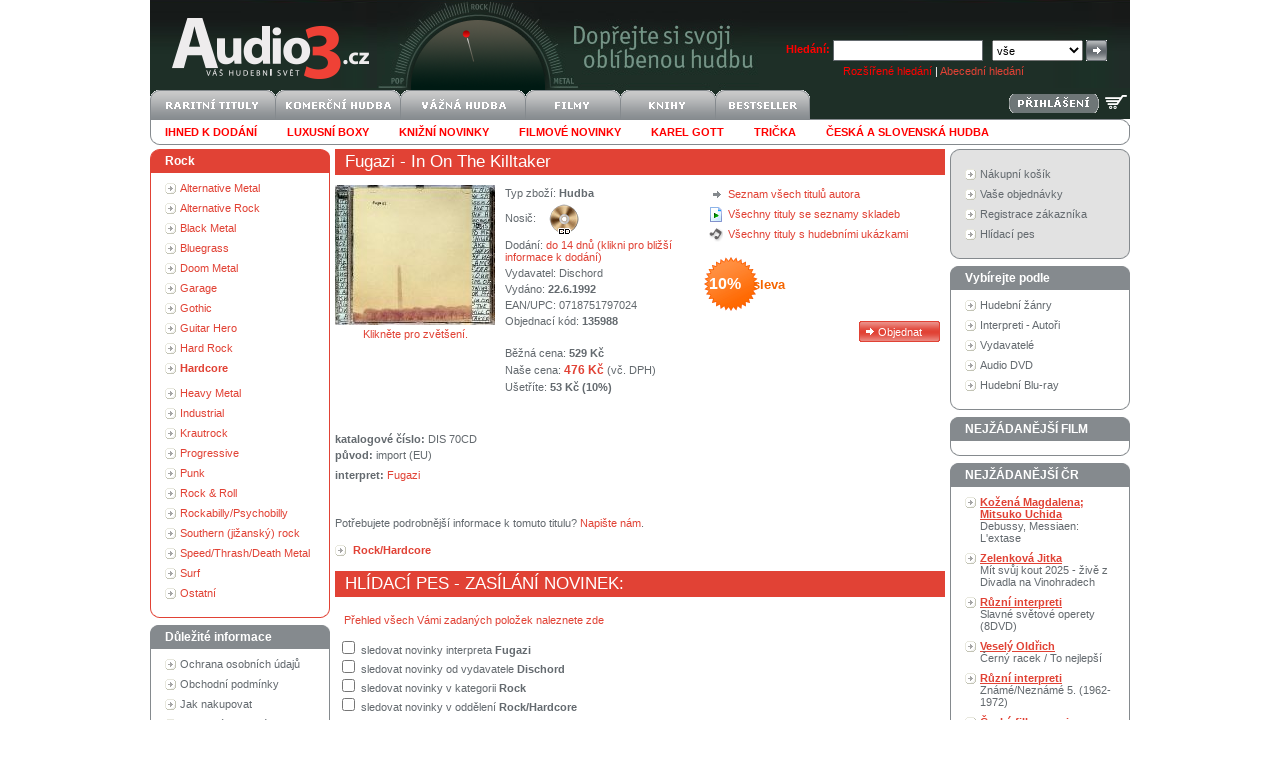

--- FILE ---
content_type: text/html
request_url: http://audio3.cz/goods.asp?gid=135988
body_size: 33727
content:
<!DOCTYPE HTML PUBLIC "-//W3C//DTD HTML 4.0 Transitional//EN"><html>
<head>

<title>CD Fugazi - In On The Killtaker Audio3.cz - váš hudební svět</title>
<meta http-equiv="Content-Type" content="text/html; charset=windows-1250">
<META http-equiv="Content-language" content="cs">
<meta name="google" value="notranslate">
<LINK href="data/xsl/styles/styles20191112.css" type="text/css" rel="StyleSheet"><!--[if IE]><link href="data/xsl/styles/styles_ie.css" rel="stylesheet" type="text/css"><![endif]--><script language="javascript" type="text/javascript" src="data/xsl/scripts/global.js"></script><script src="http://www.google-analytics.com/urchin.js" type="text/javascript"></script><script type="text/javascript">_uacct = "UA-3684205-1";urchinTracker();</script><meta name="author" content="Audio3.cz">
<meta name="robots" content="index, follow">
<meta name="revisit-after" content="3 days">
<meta name="keywords" content="CD,In On The Killtaker,Fugazi,Dischord,Hudba,EAN 07187517,Audio3.cz,koupit">
<meta name="description" content="CD In On The Killtaker Fugazi Dischord Hudba EAN 07187517 Audio3.cz koupit">
</head>
<body><div id="page">
<div id="head">
<div class="right"><form action="http://audio3.cz/find.asp" id="searchform" method="get"><strong><span style="color: red">Hledání:</span></strong> <input type="text" name="text" class="input_1">  
		<select name="mid" class="select_1"><option value="0">vše</option>
<option value="2">CD</option>
<option value="31">Blu-spec CD</option>
<option value="3">CD singl</option>
<option value="4">CD-ROM</option>
<option value="20">CD-SHM</option>
<option value="11">SACD</option>
<option value="5">DVD</option>
<option value="14">DVD audio</option>
<option value="13">Dualdisc</option>
<option value="19">Blu-ray disc</option>
<option value="27">Blu-ray Audio</option>
<option value="6">MC kazeta</option>
<option value="7">MD minidisk</option>
<option value="8">LP</option>
<option value="9">SP Vinyl</option>
<option value="15">UMD</option>
<option value="10">VHS</option>
<option value="21">Kalendář</option>
<option value="12">Kniha</option>
<option value="25">Mikina</option>
<option value="26">Svetr</option>
<option value="22">Tričko</option>
<option value="23">Plakát</option>
<option value="24">Čepice</option>
<option value="1">-</option>
<option value="32">Gramofon</option>
<option value="33">Rádio</option>
<option value="34">CD přehrávač</option>
<option value="35">Sluchátka</option>
<option value="36">Reproduktor</option></select> <input type="submit" class="submit_1" value=""><div id="search_advanced" style="color: white"><a href="http://audio3.cz/finding.asp" style="color: red">Rozšířené hledání</a> | <a href="http://audio3.cz/creator.asp">Abecední hledání</a></div>
</form>
</div><a href="http://audio3.cz"><img src="data/xsl/img/logo-svetle.png" alt="" width="242" height="90" border="0"></a><div id="language_login">
</div><br><a href="http://audio3.cz/basket.asp"><img style="float:right;margin:1px 3px" src="data/xsl/img/kosik-svetly.png" alt="nákupní košík" title="nákupní košík" width="22" height="22" border="0"></a><span style="float:right"><a href="http://audio3.cz/login.asp"><img style="margin:4px 3px;" src="data/xsl/img/login_bt.png" alt="" border="0"></a></span><a href="http://audio3.cz/default.asp?did=0&amp;stat=4"><img alt="raritní tituly" border="0" width="125" height="30" src="/data/xsl/img/deptop1.png"></a><a href="http://audio3.cz/default.asp?did=100&amp;stat=5"><img alt="komerční hudba" border="0" width="125" height="30" src="/data/xsl/img/deptop2.png"></a><a href="http://audio3.cz/default.asp?did=129&amp;stat=7"><img alt="vážná hudba" border="0" width="125" height="30" src="/data/xsl/img/deptop3.png"></a><a href="http://audio3.cz/default.asp?did=101&amp;stat=6"><img alt="filmy" border="0" width="95" height="30" src="/data/xsl/img/deptop4.png"></a><a href="http://audio3.cz/default.asp?did=150&amp;stat=26"><img alt="knihy" border="0" width="95" height="30" src="/data/xsl/img/deptop5.png"></a><a href="http://audio3.cz/default.asp?flag=6&amp;stat=8"><img alt="bestseller" border="0" width="95" height="30" src="/data/xsl/img/deptop6.png"></a><ul id="subdeptop">
<li><a href="http://audio3.cz/find.asp?store=1&amp;sort=2&amp;stat=9"><b><font color="red">Ihned k dodání</font></b></a></li>
<li><a href="http://audio3.cz/default.asp?did=161&amp;sort=2&amp;stat=32"><b><font color="red">Luxusní boxy</font></b></a></li>
<li><a href="http://audio3.cz/find.asp?flag=20&amp;sort=4&amp;stat=42"><b><font color="red">Knižní novinky</font></b></a></li>
<li><a href="http://audio3.cz/?did=183&amp;sort=4&amp;stat=31"><b><font color="red">Filmové novinky</font></b></a></li>
<li><a href="http://audio3.cz/find.asp?scid=50039&amp;who=3&amp;stat=12"><b><font color="red">Karel Gott</font></b></a></li>
<li><a href="http://audio3.cz/default.asp?did=158"><b><font color="red">Trička</font></b></a></li>
<li><a href="http://audio3.cz/default.asp?did=100"><b><font color="red">česká a slovenská hudba</font></b></a></li>
<li class="clear"><img src="data/xsl/img/empty.gif" alt="" width="1" height="1" border="0"></li>
</ul>
</div>
<div id="content">
<div id="leftcol">
<div>
</div>
<div class="box_red">
<div class="head">Rock</div>
<ul>
<li><a href="http://audio3.cz/default.asp?did=87">Alternative Metal</a></li>
<li><a href="http://audio3.cz/default.asp?did=13">Alternative Rock</a></li>
<li><a href="http://audio3.cz/default.asp?did=1219">Black Metal</a></li>
<li><a href="http://audio3.cz/default.asp?did=23">Bluegrass</a></li>
<li><a href="http://audio3.cz/default.asp?did=6135">Doom Metal</a></li>
<li><a href="http://audio3.cz/default.asp?did=42">Garage</a></li>
<li><a href="http://audio3.cz/default.asp?did=45">Gothic</a></li>
<li><a href="http://audio3.cz/default.asp?did=46">Guitar Hero</a></li>
<li><a href="http://audio3.cz/default.asp?did=52">Hard Rock</a></li>
<li><a href="http://audio3.cz/default.asp?did=34"><strong>Hardcore</strong></a></li>
<div class="box_red_sub">
<ul>
</ul>
</div>
<li><a href="http://audio3.cz/default.asp?did=50">Heavy Metal</a></li>
<li><a href="http://audio3.cz/default.asp?did=53">Industrial</a></li>
<li><a href="http://audio3.cz/default.asp?did=7434">Krautrock</a></li>
<li><a href="http://audio3.cz/default.asp?did=68">Progressive</a></li>
<li><a href="http://audio3.cz/default.asp?did=69">Punk</a></li>
<li><a href="http://audio3.cz/default.asp?did=71">Rock &amp; Roll</a></li>
<li><a href="http://audio3.cz/default.asp?did=24">Rockabilly/Psychobilly</a></li>
<li><a href="http://audio3.cz/default.asp?did=1365">Southern (jižanský) rock</a></li>
<li><a href="http://audio3.cz/default.asp?did=86">Speed/Thrash/Death Metal</a></li>
<li><a href="http://audio3.cz/default.asp?did=88">Surf</a></li>
<li><a href="http://audio3.cz/default.asp?did=61">Ostatní</a></li>
</ul>
<div class="footer"><img src="data/xsl/img/empty.gif" alt="" width="1" height="1" border="0"></div>
</div>
<div class="box_grey">
<div class="head">Důležité informace</div>
<ul>
<li><a href="http://audio3.cz/gdpr.asp">Ochrana osobních údajů</a></li>
<li><a href="http://audio3.cz/help.asp">Obchodní podmínky</a></li>
<li><a href="http://audio3.cz/shopping.asp">Jak nakupovat</a></li>
<li><a href="http://audio3.cz/first.asp">Jste u nás poprvé?</a></li>
<li><a href="http://audio3.cz/team.asp">Kontaktujte nás</a></li>
<li><a href="http://audio3.cz/dostupnost.asp">Dostupnost titulů</a></li>
</ul>
<div class="footer"><img src="data/xsl/img/empty.gif" alt="" width="1" height="1" border="0"></div>
</div>
<div class="box_grey">
<div class="head">NEJŽÁDANĚJŠÍ</div>
<ul>
<li><a href="goods.asp?gid=107424&amp;stat=21"><b>Gabriel Peter</b><br>Secret World Live</a></li>
<li><a href="goods.asp?gid=112039&amp;stat=21"><b>Plasmatics</b><br>Coupe De Grace</a></li>
<li><a href="goods.asp?gid=138086&amp;stat=21"><b>Camel</b><br>On The Road 1972</a></li>
<li><a href="goods.asp?gid=310492&amp;stat=21"><b>Budgie</b><br>Budgie (Remastered)</a></li>
<li><a href="goods.asp?gid=607088&amp;stat=21"><b>Budgie</b><br>Never Turn Your Back On A Friend</a></li>
<li><a href="goods.asp?gid=825857&amp;stat=21"><b>Davis Miles</b><br>A Tribute To Jack Johnson</a></li>
<li><a href="goods.asp?gid=1050393&amp;stat=21"><b>Anderson Lynn</b><br>Autograph</a></li>
<li><a href="goods.asp?gid=1065224&amp;stat=21"><b>Paradise Lost</b><br>Icon</a></li>
<li><a href="goods.asp?gid=1530983&amp;stat=21"><b>Humble Pie</b><br>Humble Pie -Jap Card-</a></li>
<li><a href="goods.asp?gid=1576115&amp;stat=21"><b>Hooters</b><br>More Than 500 Miles / 30 Years Best</a></li>
<li><a href="goods.asp?gid=1708810&amp;stat=21"><b>Sade</b><br>Ultimate Collection </a></li>
<li><a href="goods.asp?gid=1746178&amp;stat=21"><b>Kiss</b><br>Dressed To Kill</a></li>
<li><a href="goods.asp?gid=1746180&amp;stat=21"><b>Kiss</b><br>Alive!</a></li>
<li><a href="goods.asp?gid=1746183&amp;stat=21"><b>Kiss</b><br>Destroyer</a></li>
<li><a href="goods.asp?gid=1906438&amp;stat=21"><b>Drake Nick</b><br>Five Leaves Left</a></li>
</ul>
<div class="footer"><img src="data/xsl/img/empty.gif" alt="" width="1" height="1" border="0"></div>
</div>
<div class="box_grey">
<div class="head">Abecední index</div>
<div id="creatoralphabet"><input type="radio" name="nCreatorTypeID" id="nCreatorTypeID_1" checked><label for="nCreatorTypeID_1">interpret</label><input type="radio" name="nCreatorTypeID" id="nCreatorTypeID_2"><label for="nCreatorTypeID_2">vydavatel</label><br><br><img src="data/xsl/img/alphabet_A.gif" alt="" border="0" onclick="Creator('A')"><img src="data/xsl/img/alphabet_B.gif" alt="" border="0" onclick="Creator('B')"><img src="data/xsl/img/alphabet_C.gif" alt="" border="0" onclick="Creator('C')"><img src="data/xsl/img/alphabet_D.gif" alt="" border="0" onclick="Creator('D')"><img src="data/xsl/img/alphabet_E.gif" alt="" border="0" onclick="Creator('E')"><img src="data/xsl/img/alphabet_F.gif" alt="" border="0" onclick="Creator('F')"><img src="data/xsl/img/alphabet_G.gif" alt="" border="0" onclick="Creator('G')"><img src="data/xsl/img/alphabet_H.gif" alt="" border="0" onclick="Creator('H')"><img src="data/xsl/img/alphabet_I.gif" alt="" border="0" onclick="Creator('I')"><img src="data/xsl/img/alphabet_J.gif" alt="" border="0" onclick="Creator('J')"><img src="data/xsl/img/alphabet_K.gif" alt="" border="0" onclick="Creator('K')"><img src="data/xsl/img/alphabet_L.gif" alt="" border="0" onclick="Creator('L')"><img src="data/xsl/img/alphabet_M.gif" alt="" border="0" onclick="Creator('M')"><img src="data/xsl/img/alphabet_N.gif" alt="" border="0" onclick="Creator('N')"><img src="data/xsl/img/alphabet_O.gif" alt="" border="0" onclick="Creator('O')"><img src="data/xsl/img/alphabet_P.gif" alt="" border="0" onclick="Creator('P')"><img src="data/xsl/img/alphabet_Q.gif" alt="" border="0" onclick="Creator('Q')"><img src="data/xsl/img/alphabet_R.gif" alt="" border="0" onclick="Creator('R')"><img src="data/xsl/img/alphabet_S.gif" alt="" border="0" onclick="Creator('S')"><img src="data/xsl/img/alphabet_T.gif" alt="" border="0" onclick="Creator('T')"><img src="data/xsl/img/alphabet_U.gif" alt="" border="0" onclick="Creator('U')"><img src="data/xsl/img/alphabet_V.gif" alt="" border="0" onclick="Creator('V')"><img src="data/xsl/img/alphabet_W.gif" alt="" border="0" onclick="Creator('W')"><img src="data/xsl/img/alphabet_X.gif" alt="" border="0" onclick="Creator('X')"><img src="data/xsl/img/alphabet_Y.gif" alt="" border="0" onclick="Creator('Y')"><img src="data/xsl/img/alphabet_Z.gif" alt="" border="0" onclick="Creator('Z')"><img src="data/xsl/img/alphabet_0.gif" alt="" border="0" onclick="Creator('0')"></div>
<div class="footer"><img src="data/xsl/img/empty.gif" alt="" width="1" height="1" border="0"></div>
</div>
</div>
<div id="centercol">
<div id="in_centercol">
<h2 class="detail"><a href="/find.asp?scid=45992&amp;who=3">Fugazi</a> - In On The Killtaker</h2><div id="detail">
<div id="img"><a href="#" onclick="javascript:window.open('http://audio3.cz/goods.asp?gid=135988&amp;galery=1','_blank','resizable=yes,scrollbars=yes,fullscreen,left=0,top=0');"><img src="http://audio3.cz/images/goods//135988.jpg" alt="Fugazi In On The Killtaker" border="0"><br>Klikněte pro zvětšení.<br> <br></a></div>
<div id="button"><img src="../data/xsl/img/detail_ico_1.gif" alt="" width="14" height="16" border="0"><a href="http://audio3.cz/find.asp?scid=45992&amp;who=3">Seznam všech titulů autora</a><br><img src="../data/xsl/img/detail_ico_2.gif" alt="" width="14" height="16" border="0"><a href="http://audio3.cz/default.asp?mod=tracklist">Všechny tituly se seznamy skladeb</a><br><img src="../data/xsl/img/detail_ico_3.gif" alt="" width="14" height="16" border="0"><a href="http://audio3.cz/default.asp?mod=sample">Všechny tituly s hudebními ukázkami</a><br><br><div id="discount">10%<span>   sleva</span></div><input type="button" value="Objednat" class="submit_2" onclick="window.open('http://audio3.cz/basket.asp?gid=135988', '_self')"></div>
<ul id="desc">
<li>Typ zboží: <strong>Hudba</strong></li><li>Nosič: <img src="Data/XSL/img/icons/CD.gif" border="0"></li><li>Dodání: <font color="#E14235"><strong><a href="/dostupnost.asp">do 14 dnů (klikni pro bližší informace k dodání)</a></strong></font></li>
<li>Vydavatel: <strong><a href="http://audio3.cz/find.asp?scid=348765&amp;who=3" class="grey">Dischord</a></strong></li><li>Vydáno: <strong>22.6.1992</strong></li>
<li>EAN/UPC: 0718751797024</li><li>Objednací kód: <strong>135988</strong></li>
<li><img src="data/xsl/img/empty.gif" alt="" width="1" height="1" border="0"></li>
<li>Běžná cena:<strong> 529 Kč</strong></li><li>Naše cena: <span class="saleprice">476 Kč</span> (vč. DPH)</li>
<li>Ušetříte:<strong> <span class="pricewithvat">53 Kč (10%)</span></strong></li></ul>
<div class="clear"><img src="../data/xsl/img/empty.gif" alt="" width="1" height="1" border="0"></div>
<ul id="desc_other"><br><br><li><b>katalogové číslo:</b> <value>DIS 70CD</value></li>
<li><b>původ:</b> <value>import (EU)</value></li>
<li></li>
<li><b>interpret:</b> <a href="/find.asp?scid=45992&amp;who=3">Fugazi</a></li>
</ul><description></description><br><br>Potřebujete podrobnější informace k tomuto titulu? <a href="mailto:dasa.zednikova@audio3.cz?subject=Audio3.cz - informace k titulu&amp;body=http://www.audio3.cz/goods.asp?gid=135988">Napište nám</a>.
					<br><br><div class="gdetail_dep">
<ul>
<li><a href="http://audio3.cz/default.asp?did=34"><strong>Rock/Hardcore</strong></a></li>
</ul>
</div><br><h2>Hlídací pes - zasílání novinek:</h2><br>   <a href="/goodsnewsedit.asp">Přehled všech Vámi zadaných položek naleznete zde</a><br><br><form action="http://audio3.cz/goodsnews.asp" id="hlidej" method="get"><input type="hidden" name="URL" value="http://audio3.cz/goods.asp?gid=135988"> <input type="checkbox" value="45992" name="interpret"> sledovat novinky interpreta <strong>Fugazi</strong><br> <input type="checkbox" value="348765" name="interpret"> sledovat novinky od vydavatele <strong>Dischord</strong><br>
		 <input type="checkbox" value="9" name="department"> sledovat novinky v kategorii <strong>Rock</strong><br>
							 <input type="checkbox" value="34" name="department"> sledovat novinky v oddělení <strong>Rock/Hardcore</strong><br><br><input type="submit" class="submit_6" value="Hlídat">
						 emailová adresa: <input type="text" name="email" value="" class="input_7"><br><br></form>
<h2>Související tituly:</h2>
<div class="goodslist">
<div class="img"><a href="http://audio3.cz/goods.asp?gid=135992"><img src="http://audio3.cz/images/goods_small//135992.jpg" alt="" border="0"></a></div>
<div class="desc">
<h3><a href="http://audio3.cz/goods.asp?gid=135992">Fugazi - In On The Killtaker (Transparent, Remastered, Reissue)</a></h3>Vydavatel: <a href="http://audio3.cz/goods.asp?gid=135992" class="grey">Dischord</a> | Vydáno: <strong>9.6.2023</strong><br><img src="data/xsl/img/empty.gif" alt="" width="1" height="10" border="0"><br><strong>Cena:</strong> <span class="saleprice">755 Kč</span></div>
<div class="info">
<div class="medium">LP</div>
<div class="department"><a href="http://audio3.cz/default.asp?did=34">Rock/Hardcore</a></div><div><br><br><img src="data/xsl/img/empty.gif" alt="" width="1" height="2" border="0"></div><div class="clear_right"><img src="data/xsl/img/empty.gif" alt="" width="1" height="1" border="0"></div><br><input type="button" value="Objednat" class="submit_3" onclick="window.open('http://audio3.cz/basket.asp?gid=135992', '_self')"><div class="tracks"><div class="left"><img src="Data/XSL/img/icons/Vinyl LP.gif" border="0"></div><a href="http://audio3.cz/goods.asp?gid=135992"><div class="discountinpercent" title="sleva 10%" onclick="window.open('http://audio3.cz/goods.asp?gid=135992', '_self')">10%</div><img src="data/xsl/img/detail_ico_2.gif" alt="seznam skladeb" width="14" height="16" border="0"></a></div></div>
<div class="clear"><img src="data/xsl/img/empty.gif" alt="" width="1" height="1" border="0"></div>
</div><br><h2><a href="http://audio3.cz/find.asp?scid=45992&amp;who=3">Fugazi</a> - bestselery:</h2>
<div class="goodslist">
<div class="img"><a href="http://audio3.cz/goods.asp?gid=136085"><img src="http://audio3.cz/images/goods_small//136085.jpg" alt="" border="0"></a></div>
<div class="desc">
<h3><a href="http://audio3.cz/goods.asp?gid=136085">Fugazi - Steady Diet Of Nothing</a></h3>Vydavatel: <a href="http://audio3.cz/goods.asp?gid=136085" class="grey">Dischord</a> | Vydáno: <strong>8.9.1991</strong><br><img src="data/xsl/img/empty.gif" alt="" width="1" height="10" border="0"><br><strong>Cena:</strong> <span class="saleprice">476 Kč</span></div>
<div class="info">
<div class="medium">CD</div>
<div class="department"><a href="http://audio3.cz/default.asp?did=34">Rock/Hardcore</a></div><div><br><br><img src="data/xsl/img/empty.gif" alt="" width="1" height="2" border="0"></div><div class="clear_right"><img src="data/xsl/img/empty.gif" alt="" width="1" height="1" border="0"></div><br><input type="button" value="Objednat" class="submit_3" onclick="window.open('http://audio3.cz/basket.asp?gid=136085', '_self')"><div class="tracks"><div class="left"><img src="Data/XSL/img/icons/CD.gif" border="0"></div><a href="http://audio3.cz/goods.asp?gid=136085"><div class="discountinpercent" title="sleva 10%" onclick="window.open('http://audio3.cz/goods.asp?gid=136085', '_self')">10%</div></a></div></div>
<div class="clear"><img src="data/xsl/img/empty.gif" alt="" width="1" height="1" border="0"></div>
</div>
<div class="goodslist">
<div class="img"><a href="http://audio3.cz/goods.asp?gid=136077"><img src="http://audio3.cz/images/goods_small/136077.jpg" alt="" border="0"></a></div>
<div class="desc">
<h3><a href="http://audio3.cz/goods.asp?gid=136077">Fugazi - Fugazi - MLP</a></h3>Vydavatel: <a href="http://audio3.cz/goods.asp?gid=136077" class="grey">Dischord</a> | Vydáno: <strong>25.4.1996</strong><br><img src="data/xsl/img/empty.gif" alt="" width="1" height="10" border="0"><br><strong>Cena:</strong> <span class="saleprice">692 Kč</span></div>
<div class="info">
<div class="medium">LP</div>
<div class="department"><a href="http://audio3.cz/default.asp?did=34">Rock/Hardcore</a></div><div><br><br><img src="data/xsl/img/empty.gif" alt="" width="1" height="2" border="0"></div><div class="clear_right"><img src="data/xsl/img/empty.gif" alt="" width="1" height="1" border="0"></div><br><input type="button" value="Objednat" class="submit_3" onclick="window.open('http://audio3.cz/basket.asp?gid=136077', '_self')"><div class="tracks"><div class="left"><img src="Data/XSL/img/icons/Vinyl LP.gif" border="0"></div><a href="http://audio3.cz/goods.asp?gid=136077"><div class="discountinpercent" title="sleva 10%" onclick="window.open('http://audio3.cz/goods.asp?gid=136077', '_self')">10%</div></a></div></div>
<div class="clear"><img src="data/xsl/img/empty.gif" alt="" width="1" height="1" border="0"></div>
</div>
<div class="goodslist">
<div class="img"><a href="http://audio3.cz/goods.asp?gid=136001"><img src="http://audio3.cz/images/goods_small/136001.jpg" alt="" border="0"></a></div>
<div class="desc">
<h3><a href="http://audio3.cz/goods.asp?gid=136001">Fugazi - Margin Walker - Mlp</a></h3>Vydavatel: <a href="http://audio3.cz/goods.asp?gid=136001" class="grey">Dischord</a> | Vydáno: <strong>25.4.1996</strong><br><img src="data/xsl/img/empty.gif" alt="" width="1" height="10" border="0"><br><strong>Cena:</strong> <span class="saleprice">755 Kč</span></div>
<div class="info">
<div class="medium">LP</div>
<div class="department"><a href="http://audio3.cz/default.asp?did=34">Rock/Hardcore</a></div><div><br><br><img src="data/xsl/img/empty.gif" alt="" width="1" height="2" border="0"></div><div class="clear_right"><img src="data/xsl/img/empty.gif" alt="" width="1" height="1" border="0"></div><br><input type="button" value="Objednat" class="submit_3" onclick="window.open('http://audio3.cz/basket.asp?gid=136001', '_self')"><div class="tracks"><div class="left"><img src="Data/XSL/img/icons/Vinyl LP.gif" border="0"></div><a href="http://audio3.cz/goods.asp?gid=136001"><div class="discountinpercent" title="sleva 10%" onclick="window.open('http://audio3.cz/goods.asp?gid=136001', '_self')">10%</div></a></div></div>
<div class="clear"><img src="data/xsl/img/empty.gif" alt="" width="1" height="1" border="0"></div>
</div>
<div class="goodslist">
<div class="img"><a href="http://audio3.cz/goods.asp?gid=227423"><img src="http://audio3.cz/images/goods_small/227423.jpg" alt="" border="0"></a></div>
<div class="desc">
<h3><a href="http://audio3.cz/goods.asp?gid=227423">Fugazi - Argument</a></h3>Vydavatel: <a href="http://audio3.cz/goods.asp?gid=227423" class="grey">Dischord</a> | Vydáno: <strong>11.10.2001</strong><br><img src="data/xsl/img/empty.gif" alt="" width="1" height="10" border="0"><br><strong>Cena:</strong> <span class="saleprice">476 Kč</span></div>
<div class="info">
<div class="medium">CD</div>
<div class="department"><a href="http://audio3.cz/default.asp?did=34">Rock/Hardcore</a></div><div><br><br><img src="data/xsl/img/empty.gif" alt="" width="1" height="2" border="0"></div><div class="clear_right"><img src="data/xsl/img/empty.gif" alt="" width="1" height="1" border="0"></div><br><input type="button" value="Objednat" class="submit_3" onclick="window.open('http://audio3.cz/basket.asp?gid=227423', '_self')"><div class="tracks"><div class="left"><img src="Data/XSL/img/icons/CD.gif" border="0"></div><a href="http://audio3.cz/goods.asp?gid=227423"><div class="discountinpercent" title="sleva 10%" onclick="window.open('http://audio3.cz/goods.asp?gid=227423', '_self')">10%</div><img src="data/xsl/img/detail_ico_2.gif" alt="seznam skladeb" width="14" height="16" border="0"></a></div></div>
<div class="clear"><img src="data/xsl/img/empty.gif" alt="" width="1" height="1" border="0"></div>
</div>
<div class="goodslist">
<div class="img"><a href="http://audio3.cz/goods.asp?gid=270106"><img src="http://audio3.cz/images/goods_small/270106.jpg" alt="" border="0"></a></div>
<div class="desc">
<h3><a href="http://audio3.cz/goods.asp?gid=270106">Fugazi - Instrument</a></h3>Vydavatel: <a href="http://audio3.cz/goods.asp?gid=270106" class="grey">Dischord</a> | Vydáno: <strong>19.4.1999</strong><br><img src="data/xsl/img/empty.gif" alt="" width="1" height="10" border="0"><br><strong>Cena:</strong> <span class="saleprice">476 Kč</span></div>
<div class="info">
<div class="medium">CD</div>
<div class="department"><a href="http://audio3.cz/default.asp?did=34">Rock/Hardcore</a></div><div><br><br><img src="data/xsl/img/empty.gif" alt="" width="1" height="2" border="0"></div><div class="clear_right"><img src="data/xsl/img/empty.gif" alt="" width="1" height="1" border="0"></div><br><input type="button" value="Objednat" class="submit_3" onclick="window.open('http://audio3.cz/basket.asp?gid=270106', '_self')"><div class="tracks"><div class="left"><img src="Data/XSL/img/icons/CD.gif" border="0"></div><a href="http://audio3.cz/goods.asp?gid=270106"><div class="discountinpercent" title="sleva 10%" onclick="window.open('http://audio3.cz/goods.asp?gid=270106', '_self')">10%</div></a></div></div>
<div class="clear"><img src="data/xsl/img/empty.gif" alt="" width="1" height="1" border="0"></div>
</div>
<div class="goodslist">
<div class="img"><a href="http://audio3.cz/goods.asp?gid=135985"><img src="http://audio3.cz/images/goods_small/135985.jpg" alt="" border="0"></a></div>
<div class="desc">
<h3><a href="http://audio3.cz/goods.asp?gid=135985">Fugazi - 13 Songs</a></h3>Vydavatel: <a href="http://audio3.cz/goods.asp?gid=135985" class="grey">Dischord</a> | Vydáno: <strong>4.9.1989</strong><br><img src="data/xsl/img/empty.gif" alt="" width="1" height="10" border="0"><br><strong>Cena:</strong> <span class="saleprice">536 Kč</span></div>
<div class="info">
<div class="medium">CD</div>
<div class="department"><a href="http://audio3.cz/default.asp?did=34">Rock/Hardcore</a></div><div><br><br><img src="data/xsl/img/empty.gif" alt="" width="1" height="2" border="0"></div><div class="clear_right"><img src="data/xsl/img/empty.gif" alt="" width="1" height="1" border="0"></div><br><input type="button" value="Objednat" class="submit_3" onclick="window.open('http://audio3.cz/basket.asp?gid=135985', '_self')"><div class="tracks"><div class="left"><img src="Data/XSL/img/icons/CD.gif" border="0"></div><a href="http://audio3.cz/goods.asp?gid=135985"><div class="discountinpercent" title="sleva 10%" onclick="window.open('http://audio3.cz/goods.asp?gid=135985', '_self')">10%</div></a></div></div>
<div class="clear"><img src="data/xsl/img/empty.gif" alt="" width="1" height="1" border="0"></div>
</div>
<div class="goodslist">
<div class="img"><a href="http://audio3.cz/goods.asp?gid=69712"><img src="http://audio3.cz/images/goods_small//69712.jpg" alt="" border="0"></a></div>
<div class="desc">
<h3><a href="http://audio3.cz/goods.asp?gid=69712">Fugazi - End Hits</a></h3>Vydavatel: <a href="http://audio3.cz/goods.asp?gid=69712" class="grey">Dischord</a> | Vydáno: <strong>5.4.1998</strong><br><img src="data/xsl/img/empty.gif" alt="" width="1" height="10" border="0"><br><strong>Cena:</strong> <span class="saleprice">476 Kč</span></div>
<div class="info">
<div class="medium">CD</div>
<div class="department"><a href="http://audio3.cz/default.asp?did=34">Rock/Hardcore</a></div><div><br><br><img src="data/xsl/img/empty.gif" alt="" width="1" height="2" border="0"></div><div class="clear_right"><img src="data/xsl/img/empty.gif" alt="" width="1" height="1" border="0"></div><br><input type="button" value="Objednat" class="submit_3" onclick="window.open('http://audio3.cz/basket.asp?gid=69712', '_self')"><div class="tracks"><div class="left"><img src="Data/XSL/img/icons/CD.gif" border="0"></div><a href="http://audio3.cz/goods.asp?gid=69712"><div class="discountinpercent" title="sleva 10%" onclick="window.open('http://audio3.cz/goods.asp?gid=69712', '_self')">10%</div><img src="data/xsl/img/detail_ico_2.gif" alt="seznam skladeb" width="14" height="16" border="0"></a></div></div>
<div class="clear"><img src="data/xsl/img/empty.gif" alt="" width="1" height="1" border="0"></div>
</div><br><h2>Nejbližší tituly v katalogu:</h2>
<div class="goodslist">
<div class="img"><a href="http://audio3.cz/goods.asp?gid=135985"><img src="http://audio3.cz/images/goods_small/135985.jpg" alt="" border="0"></a></div>
<div class="desc">
<h3><a href="http://audio3.cz/goods.asp?gid=135985">Fugazi - 13 Songs</a></h3>Vydavatel: <a href="http://audio3.cz/goods.asp?gid=135985" class="grey">Dischord</a> | Vydáno: <strong>4.9.1989</strong><br><img src="data/xsl/img/empty.gif" alt="" width="1" height="10" border="0"><br><strong>Cena:</strong> <span class="saleprice">536 Kč</span></div>
<div class="info">
<div class="medium">CD</div>
<div class="department"><a href="http://audio3.cz/default.asp?did=34">Rock/Hardcore</a></div><div><br><br><img src="data/xsl/img/empty.gif" alt="" width="1" height="2" border="0"></div><div class="clear_right"><img src="data/xsl/img/empty.gif" alt="" width="1" height="1" border="0"></div><br><input type="button" value="Objednat" class="submit_3" onclick="window.open('http://audio3.cz/basket.asp?gid=135985', '_self')"><div class="tracks"><div class="left"><img src="Data/XSL/img/icons/CD.gif" border="0"></div><a href="http://audio3.cz/goods.asp?gid=135985"><div class="discountinpercent" title="sleva 10%" onclick="window.open('http://audio3.cz/goods.asp?gid=135985', '_self')">10%</div></a></div></div>
<div class="clear"><img src="data/xsl/img/empty.gif" alt="" width="1" height="1" border="0"></div>
</div>
<div class="goodslist">
<div class="img"><a href="http://audio3.cz/goods.asp?gid=135992"><img src="http://audio3.cz/images/goods_small//135992.jpg" alt="" border="0"></a></div>
<div class="desc">
<h3><a href="http://audio3.cz/goods.asp?gid=135992">Fugazi - In On The Killtaker (Transparent, Remastered, Reissue)</a></h3>Vydavatel: <a href="http://audio3.cz/goods.asp?gid=135992" class="grey">Dischord</a> | Vydáno: <strong>9.6.2023</strong><br><img src="data/xsl/img/empty.gif" alt="" width="1" height="10" border="0"><br><strong>Cena:</strong> <span class="saleprice">755 Kč</span></div>
<div class="info">
<div class="medium">LP</div>
<div class="department"><a href="http://audio3.cz/default.asp?did=34">Rock/Hardcore</a></div><div><br><br><img src="data/xsl/img/empty.gif" alt="" width="1" height="2" border="0"></div><div class="clear_right"><img src="data/xsl/img/empty.gif" alt="" width="1" height="1" border="0"></div><br><input type="button" value="Objednat" class="submit_3" onclick="window.open('http://audio3.cz/basket.asp?gid=135992', '_self')"><div class="tracks"><div class="left"><img src="Data/XSL/img/icons/Vinyl LP.gif" border="0"></div><a href="http://audio3.cz/goods.asp?gid=135992"><div class="discountinpercent" title="sleva 10%" onclick="window.open('http://audio3.cz/goods.asp?gid=135992', '_self')">10%</div><img src="data/xsl/img/detail_ico_2.gif" alt="seznam skladeb" width="14" height="16" border="0"></a></div></div>
<div class="clear"><img src="data/xsl/img/empty.gif" alt="" width="1" height="1" border="0"></div>
</div><br></div>
</div>
</div>
<div id="rightcol">
<div class="box_info">
<div class="head"><img src="data/xsl/img/empty.gif" alt="" width="1" height="1" border="0"></div>
<ul>
<li><a href="http://audio3.cz/basket.asp">Nákupní košík</a></li>
<li><a href="http://audio3.cz/order.asp?stat=17">Vaše objednávky</a></li>
<li><a href="http://audio3.cz/client.asp">Registrace zákazníka</a></li>
<li><a href="http://audio3.cz/hlidacipes.asp">Hlídací pes</a></li>
</ul>
<div class="footer"><img src="data/xsl/img/empty.gif" alt="" width="1" height="1" border="0"></div>
</div>
<div class="box_grey">
<div class="head">Vybírejte podle</div>
<ul>
<li><a href="http://audio3.cz/section.asp">Hudební žánry</a></li>
<li><a href="http://audio3.cz/creator.asp?nchar=A&amp;stat=19">Interpreti - Autoři</a></li>
<li><a href="http://audio3.cz/creator.asp?pchar=A&amp;stat=20">Vydavatelé</a></li>
<li><a href="http://audio3.cz/find.asp?mid=14&amp;type=1&amp;stat=39&amp;sort=2">Audio DVD</a></li>
<li><a href="http://audio3.cz/find.asp?mid=19&amp;type=1&amp;stat=38">Hudební Blu-ray</a></li>
</ul>
<div class="footer"><img src="data/xsl/img/empty.gif" alt="" width="1" height="1" border="0"></div>
</div>
<div>
</div>
<div class="box_grey">
<div class="head">NEJŽÁDANĚJŠÍ FILM</div>
<ul>
</ul>
<div class="footer"><img src="data/xsl/img/empty.gif" alt="" width="1" height="1" border="0"></div>
</div>
<div class="box_grey">
<div class="head">NEJŽÁDANĚJŠÍ ČR</div>
<ul>
<li><a href="goods.asp?gid=3524241&amp;stat=22"><b>Kožená Magdalena; Mitsuko Uchida</b><br>Debussy, Messiaen: L'extase</a></li>
<li><a href="goods.asp?gid=3549676&amp;stat=22"><b>Zelenková Jitka</b><br>Mít svůj kout 2025 - živě z Divadla na Vinohradech</a></li>
<li><a href="goods.asp?gid=2268484&amp;stat=22"><b>Různí interpreti</b><br>Slavné světové operety (8DVD)</a></li>
<li><a href="goods.asp?gid=2759498&amp;stat=22"><b>Veselý Oldřich</b><br>Černý racek / To nejlepší</a></li>
<li><a href="goods.asp?gid=3437154&amp;stat=22"><b>Různí interpreti</b><br>Známé/Neznámé 5. (1962-1972)</a></li>
<li><a href="goods.asp?gid=3446363&amp;stat=22"><b>Česká filharmonie</b><br>Czech Songs</a></li>
<li><a href="goods.asp?gid=3512648&amp;stat=22"><b>Různí interpreti</b><br>Známé/Neznámé 6.</a></li>
</ul>
<div class="footer"><img src="data/xsl/img/empty.gif" alt="" width="1" height="1" border="0"></div>
</div>
<div align="center">
<div class="footer"><img src="data/xsl/img/empty.gif" alt="" width="1" height="6" border="0"></div><a href="http://www.ebanka.cz"><img src="data/xsl/img/bank/zameplatiebanka.gif" alt="" border="0"></a><div class="footer"><img src="data/xsl/img/empty.gif" alt="" width="1" height="6" border="0"></div>
</div>
</div>
<div class="clear"><img src="data/xsl/img/empty.gif" alt="" width="1" height="1" border="0"></div>
</div>
<div id="footer">Internetový obchod Audio3.cz - Soběšická 52, 614 00 Brno, tel.: 739 068 522 - <a href="http://audio3.cz/team.asp">realizační tým</a>.<a href="http://www.toplist.cz/" target="_top"><img src="http://toplist.cz/dot.asp?id=91933" border="0" alt="TOPlist" width="1" height="1"></a></div><script type="text/javascript">
			var seznam_retargeting_id = 45634;
			</script><script type="text/javascript" src="//c.imedia.cz/js/retargeting.js"></script></div><input type="hidden" name="sURLBasic" id="sURLBasic" value="http://audio3.cz"></body>
</html>
